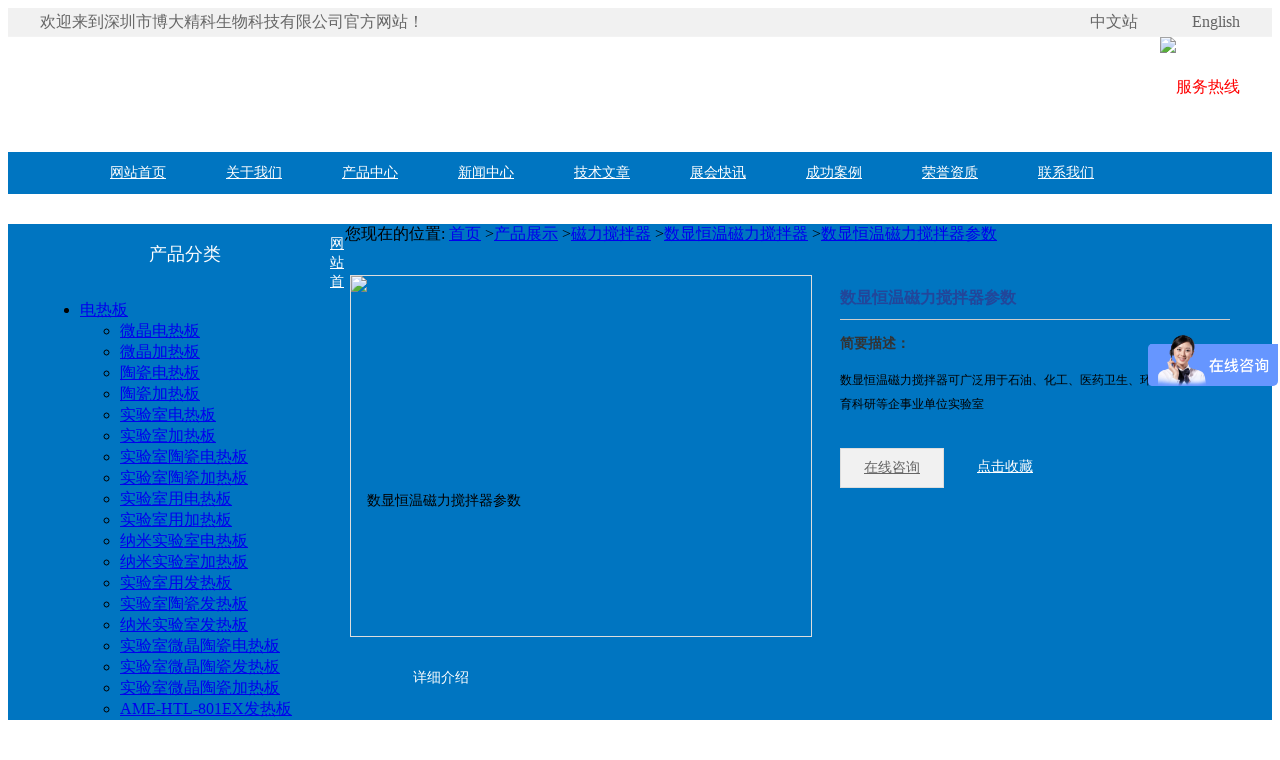

--- FILE ---
content_type: text/html
request_url: http://www.bdjklab.cn/html/207.html
body_size: 10745
content:


<!doctype html>
<html xmlns="http://www.w3.org/1999/xhtml">
<head><title>
	数显恒温磁力搅拌器参数-数显恒温磁力搅拌器-磁力搅拌器-产品中心-博大精科生物科技
</title><meta http-equiv="Content-Type" content="text/html; charset=utf-8" /><meta http-equiv="Pragma" content="no-cache" /><meta http-equiv="Cache-Control" content="no-cache" /><meta http-equiv="Expires" content="0" /><meta name="Author" content="Sjkj" /><link rel="Icon" type="image/x-icon" href="favicon.ico" /><link rel="Shortcut Icon" type="image/x-icon" href="favicon.ico" /><link rel="Stylesheet" type="text/css" href="css/base.css" /><link rel="Stylesheet" type="text/css" href="css/style.css" /><link rel="Stylesheet" type="text/css" href="css/masterpage1.css" />
    <style type="text/css">
        body {
            min-width: 1200px;
        }

        .top {
            color: #666666;
        }

            .top a {
                color: #666666;
                text-decoration: none;
            }

        .head {
        }

        .nav {
            list-style: none;
            font-size: 15px;
        }

            .nav li {
                float: left;
                position: relative;
            }

                .nav li a {
                    padding: 0 30px;
                    display: block;
                    float: left;
                    color: #fff;
                    line-height: 42px;
                    font-size: 14px;
                }

                    .nav li a:hover {
                        background: #178fdd;
                        color: #fff;
                        text-decoration: none;
                    }

            .nav .select a {
                text-decoration: underline;
            }

        .foot {
            color: #FFFFFF;
        }

        .bottom {
            color: #fff;
        }

            .bottom a {
                color: #fff;
            }

        .f_nav {
            color: #fff;
            border-bottom: 1px solid #fff;
            padding: 10px 0;
            margin-bottom: 20px;
        }

            .f_nav a {
                color: #fff;
                font-size: 14px;
            }

        .foot p {
            font-size: 14px;
            color: #fff;
            line-height: 26px;
            float: left;
        }

        .weixing-container {
            width: 49px;
            height: 47px;
            border-right: 1px solid #dddddd;
            background: #f5f5f5;
            border-bottom-left-radius: 10px;
            background: url(image/weixing-icon.png) no-repeat center center;
            float: left;
        }

            .weixing-container .weixing-show {
                width: 112px;
                height: 158px;
                background: #ffffff;
                border-radius: 10px;
                border: 1px solid #dddddd;
                position: absolute;
                left: -125px;
                top: 40px;
                display: none;
            }
            .weixing-container:hover .weixing-show {
                display: block;
            }
                .weixing-container .weixing-show .weixing-txt {
                    position: absolute;
                    top: 110px;
                    left: 7px;
                    width: 100px;
                    margin: 0 auto;
                    text-align: center;
                }

                .weixing-container .weixing-show .weixing-ma {
                    width: 104px;
                    height: 103px;
                    padding-left: 5px;
                    padding-top: 5px;
                }

                .weixing-container .weixing-show .weixing-sanjiao {
                    width: 0;
                    height: 0;
                    border-style: solid;
                    border-color: transparent transparent transparent #ffffff;
                    border-width: 6px;
                    left: 112px;
                    top: 134px;
                    position: absolute;
                    z-index: 2;
                }

                .weixing-container .weixing-show .weixing-sanjiao-big {
                    width: 0;
                    height: 0;
                    border-style: solid;
                    border-color: transparent transparent transparent #dddddd;
                    border-width: 8px;
                    left: 112px;
                    top: 132px;
                    position: absolute;
                }
    </style>
    <script type="text/javascript" src="js/tool.js?n=10"></script>
    
    <link rel="Stylesheet" type="text/css" href="css/masterpage2.css" />
    <style type="text/css">
        .lnav {
            border: none !important;
            padding-bottom: 20px;
            border-top: 0;
            margin-bottom: 20px;
        }

        .contact_con p {
            width: 248px;
            line-height: 26px;
            font-size: 14px;
            padding: 20px;
            border: 1px solid #dedede;
            border-top: 0;
            color: #666666;
            text-align: left;
        }
    </style>
    <script type="text/javascript" src="js/masterpage2.js"></script>
    
    <meta name="Keywords" content="数显恒温磁力搅拌器参数" />
    <meta name="Description" content="数显恒温磁力搅拌器参数" />
    <style type="text/css">
        a:hover {
            text-decoration: none;
        }
        .ly_msg h3 {
            width: 100%;
            height: 40px;
            overflow: hidden;
            line-height: 40px;
            margin: 0 auto;
            padding: 0;
            border-bottom: 1px solid #dfdfdf;
            color: #333;
            font-size: 14px;
            font-weight: bold;
            text-align: center;
        }

        .ly_msg ul {
            width: 100%;
            list-style: none;
            overflow: hidden;
            margin: 20px auto;
            padding: 0;
        }

            .ly_msg ul li {
                width: 100%;
                overflow: hidden;
                margin: 0 auto 12px;
                padding: 0;
            }

                .ly_msg ul li h4 {
                    width: 17%;
                    height: 34px;
                    overflow: hidden;
                    line-height: 34px;
                    margin: 0;
                    padding: 0 20px 0 0;
                    color: #333;
                    font-size: 14px;
                    text-align: right;
                    float: left;
                    box-sizing: border-box;
                    -webkit-box-sizing: border-box;
                    -o-box-sizing: border-box;
                    -moz-box-sizing: border-box;
                }

                .ly_msg ul li .msg_ipt1 {
                    height: 34px;
                }

                .ly_msg ul li .msg_ipt1, .ly_msg ul li .msg_tara {
                    width: 83%;
                    overflow: hidden;
                    margin: 0;
                    padding-right: 20px;
                    background: url(image/tb_img.png) top right no-repeat;
                    float: left;
                    box-sizing: border-box;
                    -webkit-box-sizing: border-box;
                    -o-box-sizing: border-box;
                    -moz-box-sizing: border-box;
                }

        .msg_ipt1 input {
            height: 34px;
            line-height: 16px;
        }

        .msg_ipt1 input, .msg_tara textarea {
            display: block;
            width: 100%;
            overflow: hidden;
            margin: 0;
            padding: 8px 15px;
            color: #666;
            font-size: 12px;
            border: 1px solid #dfdfdf;
            box-sizing: border-box;
            -webkit-box-sizing: border-box;
            -o-box-sizing: border-box;
            -moz-box-sizing: border-box;
        }

        .ly_msg ul li .msg_ipt12 {
            width: 83%;
            height: 34px;
            overflow: hidden;
            margin: 0;
            padding-right: 20px;
            float: left;
            box-sizing: border-box;
            -webkit-box-sizing: border-box;
            -o-box-sizing: border-box;
            -moz-box-sizing: border-box;
        }

        .msg_ipt12 input {
            height: 34px;
            line-height: 16px;
            display: block;
            width: 100%;
            overflow: hidden;
            margin: 0;
            padding: 8px 15px;
            color: #666;
            font-size: 12px;
            border: 1px solid #dfdfdf;
            box-sizing: border-box;
            -webkit-box-sizing: border-box;
            -o-box-sizing: border-box;
            -moz-box-sizing: border-box;
        }

        .ly_msg ul li .msg_btn {
            width: 83%;
            overflow: hidden;
            margin: 0;
            padding: 0;
            float: left;
        }

        .msg_btn input {
            display: block;
            width: 100px;
            height: 34px;
            overflow: hidden;
            line-height: 32px;
            margin: 20px 15px 0 0;
            padding: 0;
            background-color: #f0f0f0;
            color: #333;
            font-size: 13px;
            text-align: center;
            border: 1px solid #ccc;
            float: left;
        }

        .msg_btn input {
            display: block;
            width: 100px;
            height: 34px;
            overflow: hidden;
            line-height: 32px;
            margin: 20px 15px 0 0;
            padding: 0;
            background-color: #f0f0f0;
            color: #333;
            font-size: 13px;
            text-align: center;
            border: 1px solid #ccc;
            float: left;
        }

        .img
        {
            max-width:460px;_width:expression(this.width > 460 ? "auto" : this.width);
            max-height:360px;_height:expression(this.height > 360 ? "auto" : this.height);
        }

    </style>
    <script type="text/javascript">
        var banners = [{ src: "image/_dt2.jpg", title: "数显恒温磁力搅拌器参数", href: "", target: "", follow: false }];
        function submit() {
            if (_("contact").value.length !== 0) {
                doPosts("ashx/addMessage.ashx?product_name=" + escape(_("product_name").value) + "&content=" + escape(_("content").value) + "&unit=" + escape(_("unit").value) + "&name=" + escape(_("name").value) + "&contact=" + escape(_("contact").value) + "&email=" + escape(_("email").value) + "&address=" + escape(_("address").value) + "&logTime=" + new Date().Format("yyyy-MM-dd HH:mm:ss"), function (x) {
                    switch (x.responseText) {
                        case "True":
                            {
                                cz()
                                alert("留言发送成功！");
                                _("name").focus();
                            }; break;
                        case "False": { alert("留言发送失败！"); }; break;
                        default: { }; break;
                    };
                });
            } else { alert("联系方式不能为空！"); _("contact").focus(); };
        };
        /*** 将留言提交到后台End ***/
        function cz() {
            _("product_name").value = "";
            _("content").value = "";
            _("unit").value = "";
            _("name").value = "";
            _("contact").value = "";
            _("email").value = "";
            _("address").value = "";
        }
        function sc() {
            javascript: try { external.addFavorite('http://www.bdjklab.cn/', '深圳市博大精科生物科技有限公司官方网站'); } catch (e) { alert('加入收藏失败，请使用Ctrl+D进行添加,或手动在浏览器里进行设置.'); };
        }
    </script>

    <script type="text/javascript">
        var banners = [{src:'/ueditor/net/upload/image/20190630/6369748513517800152029676.jpg',title:'深圳市博大精科生物科技有限公司',href:'',target:'',follow:false},{src:'/ueditor/net/upload/image/20190630/6369748513950900155627719.jpg',title:'深圳市博大精科生物科技有限公司',href:'',target:'',follow:false},{src:'/ueditor/net/upload/image/20190630/6369748514465100159637376.jpg',title:'深圳市博大精科生物科技有限公司',href:'',target:'',follow:false}];
    </script>

    <script type="text/javascript">var indexTitle = "深圳市博大精科生物科技有限公司".replace(/&nbsp;/g, " ");</script>
    <script type="text/javascript" src="js/masterpage1.js"></script>
    <script type="text/javascript">

    </script>
    <div id="wx_pic" style="display: none;">
        <img src="wechat.jpg" alt="微信分享图标" />
    </div>
    <script>var _hmt = _hmt || [];
(function() {
  var hm = document.createElement("script");
  hm.src = "https://hm.baidu.com/hm.js?37ac48134f3916ae7f443c4d51db8698";
  var s = document.getElementsByTagName("script")[0]; 
  s.parentNode.insertBefore(hm, s);
})();</script></head>
<body>
    <script type="text/javascript" src="js/qqmsn.js"></script>
    <div id="qqmsn" style="width: 95px; height: auto; border: 1px solid #dddddd; border-radius: 10px; background-color: #F9FAFB; position: absolute; right: 35px; top: 130px; z-index: 20; display: none;">
        <div style="position: absolute; top: -10px; right: 10px; z-index: 0; width: 24px; height: 24px;">
            <a href="javascript:qqmsnClose();" title="点击关闭" style="display: block; width: 24px; height: 24px; background: url(image/gb.png) no-repeat left top;"></a>
        </div>
        <div style="width: 95px; height: 70px; border-bottom: 1px solid #dddddd; position: absolute; left: 0px; top: 25px; z-index: 0;">
            <a href="http://wpa.qq.com/msgrd?v=3&uin=1353756166&site=qq&menu=yes" title="在线QQ客服" target="_blank"><img src="image/qq.png" style="display: block; width: 35px; height: 35px; margin: 0 auto;" alt="1353756166" /></a>
            <span style="color: #0484cd; font-size: 10px; text-align: center;">在线咨询</span>
        </div>
        <div style="width: 95px; height: 55px; font-size: 12px; margin-top: 100px; border-bottom: 1px solid #dddddd;">
            <div style="color: #e66d15;">
                <p>18922873228</p>
                <p>0755-82383658</p>
                
            </div>
        </div>
        <div class="weixing-container">
            <div class="weixing-show">
                <div class="weixing-txt">
                    微信扫一扫<br />
                    联系我们
                </div>
                <img class="weixing-ma" src="/ueditor/net/upload/image/20190814/6370141996412831596821813.png" />
                <div class="weixing-sanjiao"></div>
                <div class="weixing-sanjiao-big"></div>
            </div>
        </div>
        <a href="#" style="display: block; width: 45px; height: 45px; background: url(image/tp2.png)no-repeat center center; float: right;"></a>
    </div>
    <div class="top" style="width: 100%; height: 28px; background: #f1f1f1; border-bottom: 1px solid #f3f3f3;">
        <div style="width: 1200px; height: 28px; line-height: 28px; margin: 0 auto;">
            <div style="width: 500px; height: 100%; float: left; text-align: left;">
                欢迎来到深圳市博大精科生物科技有限公司官方网站！
            </div>
            <div style="width: 500px; height: 100%; float: right; text-align: right;">
                <a href="#" style="padding-left: 45px; background: url(image/cn.jpg) left no-repeat; display: inline-block; padding-right: 5px;">中文站</a>
                <a href="http://en.bdjklab.cn/" style="padding-left: 45px; background: url(image/en.jpg) left no-repeat; display: inline-block;">English</a>
            </div>
            <div class="clear"></div>
        </div>
    </div>
    <div class="head" style="width: 100%; height: 100px; line-height: 100px;">
        <div style="width: 1200px; height: 100%; margin: 0 auto;">
            <a href="/html/1.html" style="display: block; width: 600px; height: 100%; float: left; background-image: url('/ueditor/net/upload/image/20190630/6369748486097600155733836.jpg'); background-position: left center; background-repeat: no-repeat; text-align: left; text-indent: 90px; font-family: 'LiSu'; font-size: 30px; color: #1A468D; font-weight: bold; text-decoration: none;" title="深圳市博大精科生物科技有限公司"></a>
            <div style="width: 400px; height: 100%; float: right; text-align: right; color: #FF0000;">
                <img src="image/tel.jpg" alt="服务热线" width="360" height="95">
            </div>
            <div class="clear"></div>
        </div>
    </div>
    <div style="width: 100%; height: 42px; background: #0075c1;">
        <div style="width: 1200px; height: 100%; margin: 0 auto;">
            <ul class="nav">
                <!-- 导航栏样式必须以“nav”命名 -->
                <li><a href="/html/1.html">网站首页</a></li>
                <li><a href="/html/2.html">关于我们</a></li>
                <li><a href="/html/3.html">产品中心</a></li>
                <li><a href="/html/4.html">新闻中心</a></li>
                <li><a href="/html/753.html">技术文章</a></li>
                <li><a href="/html/754.html">展会快讯</a></li>
                <li><a href="/html/755.html">成功案例</a></li>
                <li><a href="/html/756.html">荣誉资质</a></li>
                <!-- <li><a href="/html/757.html">在线留言</a></li> -->
                <li><a href="/html/758.html">联系我们</a></li>
            </ul>
        </div>
    </div>
    
    <div class="banner">
        <div id="banner_inner">
        </div>
    </div>
    <script type="text/javascript">
        /*** 启动滚动大图Start ***/
        // 参数解释:bannerStartup(大图id, 多久移动一次【单位：毫秒 这个值为“-1”则为不滚动】, 移动一次的时间【单位：毫秒 注意：这个值要被25除尽】);
        bannerStartup("banner_inner", 6000, 500);
        /*** 启动滚动大图End ***/
    </script>
    <div style="width: 1200px; margin: 30px auto;">
        <div style="width: 290px;float: left;">
            <div style="height: 60px;line-height: 60px;text-align: center;background: #0075c1;font-size: 18px;color: #fff;">产品分类</div>
        <div class="lnav">
            <ul class='menu'><li><a href='/html/760.html' title='电热板'>电热板</a><ul class='menu2'><li><a href='/html/761.html' title='微晶电热板'>微晶电热板</a></li><li><a href='/html/762.html' title='微晶加热板'>微晶加热板</a></li><li><a href='/html/763.html' title='陶瓷电热板'>陶瓷电热板</a></li><li><a href='/html/764.html' title='陶瓷加热板'>陶瓷加热板</a></li><li><a href='/html/765.html' title='实验室电热板'>实验室电热板</a></li><li><a href='/html/766.html' title='实验室加热板'>实验室加热板</a></li><li><a href='/html/767.html' title='实验室陶瓷电热板'>实验室陶瓷电热板</a></li><li><a href='/html/768.html' title='实验室陶瓷加热板'>实验室陶瓷加热板</a></li><li><a href='/html/769.html' title='实验室用电热板'>实验室用电热板</a></li><li><a href='/html/770.html' title='实验室用加热板'>实验室用加热板</a></li><li><a href='/html/771.html' title='纳米实验室电热板'>纳米实验室电热板</a></li><li><a href='/html/772.html' title='纳米实验室加热板'>纳米实验室加热板</a></li><li><a href='/html/773.html' title='实验室用发热板'>实验室用发热板</a></li><li><a href='/html/774.html' title='实验室陶瓷发热板'>实验室陶瓷发热板</a></li><li><a href='/html/775.html' title='纳米实验室发热板'>纳米实验室发热板</a></li><li><a href='/html/776.html' title='实验室微晶陶瓷电热板'>实验室微晶陶瓷电热板</a></li><li><a href='/html/777.html' title='实验室微晶陶瓷发热板'>实验室微晶陶瓷发热板</a></li><li><a href='/html/778.html' title='实验室微晶陶瓷加热板'>实验室微晶陶瓷加热板</a></li><li><a href='/html/779.html' title='AME-HTL-801EX发热板'>AME-HTL-801EX发热板</a></li><li><a href='/html/780.html' title='AME-HTL-801EX加热板'>AME-HTL-801EX加热板</a></li><li><a href='/html/781.html' title='AME-HTL-901EX发热板'>AME-HTL-901EX发热板</a></li><li><a href='/html/782.html' title='AME-HTL-901EX加热板'>AME-HTL-901EX加热板</a></li><li><a href='/html/783.html' title='AME加热板'>AME加热板</a></li><li><a href='/html/784.html' title='HTL-801EX加热板'>HTL-801EX加热板</a></li><li><a href='/html/785.html' title='HTL-801EX发热板'>HTL-801EX发热板</a></li><li><a href='/html/786.html' title='HTL-901EX发热板'>HTL-901EX发热板</a></li><li><a href='/html/787.html' title='HTL-901EX加热板'>HTL-901EX加热板</a></li><li><a href='/html/788.html' title='实验室电加热板'>实验室电加热板</a></li><li><a href='/html/789.html' title='加热板'>加热板</a></li><li><a href='/html/790.html' title='实验室发热板'>实验室发热板</a></li><li><a href='/html/791.html' title='加热炉'>加热炉</a></li><li><a href='/html/792.html' title='智能电热板'>智能电热板</a></li><li><a href='/html/793.html' title='调压电热板'>调压电热板</a></li></ul></li><li><a href='/html/794.html' title='电热套'>电热套</a><ul class='menu2'><li><a href='/html/795.html' title='数显恒温电热套'>数显恒温电热套</a></li><li><a href='/html/796.html' title='纳米微晶电热套'>纳米微晶电热套</a></li><li><a href='/html/797.html' title='磁力搅拌电热套'>磁力搅拌电热套</a></li></ul></li><li><a href='/html/798.html' title='磁力搅拌器'>磁力搅拌器</a><ul class='menu2'><li><a href='/html/799.html' title='多点恒温磁力搅拌器'>多点恒温磁力搅拌器</a></li><li><a href='/html/800.html' title='数显恒温磁力搅拌器'>数显恒温磁力搅拌器</a></li><li><a href='/html/801.html' title='加热磁力搅拌器'>加热磁力搅拌器</a></li><li><a href='/html/802.html' title='多点磁力搅拌器'>多点磁力搅拌器</a></li></ul></li><li><a href='/html/803.html' title='多点磁力搅拌恒温水浴/油浴'>多点磁力搅拌恒温水浴/油浴</a><ul class='menu2'><li><a href='/html/804.html' title='多点磁力搅拌恒温水浴/油浴'>多点磁力搅拌恒温水浴/油浴</a></li></ul></li><li><a href='/html/805.html' title='一体化蒸馏装置'>一体化蒸馏装置</a><ul class='menu2'><li><a href='/html/806.html' title='油中水分蒸馏装置'>油中水分蒸馏装置</a></li><li><a href='/html/807.html' title='恒温金属浴'>恒温金属浴</a></li><li><a href='/html/808.html' title='纳米陶瓷红外消解仪'>纳米陶瓷红外消解仪</a></li><li><a href='/html/809.html' title='二氧化硫、酒精度蒸馏装置'>二氧化硫、酒精度蒸馏装置</a></li></ul></li><li><a href='/html/810.html' title='晶圆、光刻胶、硅晶片、烤胶机'>晶圆、光刻胶、硅晶片、烤胶机</a><ul class='menu2'><li><a href='/html/811.html' title='晶圆、光刻胶、硅晶片、烤胶机'>晶圆、光刻胶、硅晶片、烤胶机</a></li><li><a href='/html/812.html' title='晶圆烤胶机'>晶圆烤胶机</a></li><li><a href='/html/813.html' title='智能光刻烤胶机'>智能光刻烤胶机</a></li></ul></li><li><a href='/html/814.html' title='高温振荡器'>高温振荡器</a><ul class='menu2'><li><a href='/html/815.html' title='振荡器'>振荡器</a></li></ul></li><li><a href='/html/816.html' title='水浴/油浴'>水浴/油浴</a><ul class='menu2'><li><a href='/html/817.html' title='水浴/油浴'>水浴/油浴</a></li></ul></li></ul>
        </div>
            <div class="contact_con" style="position: relative;margin-top: 20px;">
				<div style="height: 60px;line-height: 60px;text-align: center;background: #0075c1;font-size: 18px;color: #fff;">联系方式</div>
                <p>深圳市博大精科生物科技有限公司<br/>联系人:刘经理<br/>手机：18922873228<br/>电话：0755-82383658<br/>地址：深圳市盐田区东海大道西447号奥克微大楼5楼</p>
            </div>
            </div>
            

        <div style="float: right;width: 895px;">
        <div class="address"><!-- 注意：地址栏是跟优化相关的，尽量每个网站的子页面都有地址栏 -->
        <span>您现在的位置:
            
    <a href="/html/1.html">首页</a> ><a href="/html/3.html">产品展示</a> ><a href="/html/798.html">磁力搅拌器</a> ><a href="/html/800.html">数显恒温磁力搅拌器</a> ><a href="/html/207.html">数显恒温磁力搅拌器参数</a>
            </span>
    </div>
    <div class="clear"></div>
            
    <div style="padding: 20px 10px 0 15px; clear: both; line-height: 24px; font-size: 14px; float: right; width: 880px; min-height: 500px; position: relative; left: 0px; top: 0px; z-index: 0; padding-top: 10px; padding-bottom: 50px;">
        <div style='width: 100%;clear: both;padding-top: 20px;'><div style='float: right;height: 310px;width: 390px;display: block;font-size: 12px;text-align: left;'><h1 style='font-size: 16px;line-height: 23px;border-bottom: 1px solid #ccc;color: #22469a;margin-bottom: 12px;font-family: Microsoft YaHei;padding-bottom: 10px;display: block;'>数显恒温磁力搅拌器参数</h1><h2 style='font-size: 14px;color: #333;margin-bottom: 10px;display: block;'>简要描述：</h2><p>数显恒温磁力搅拌器可广泛用于石油、化工、医药卫生、环保、生化、教育科研等企事业单位实验室</p><div style='margin-bottom: 5px;clear: both;height: 40px;' ><a href='/html/757.html' style='width: 102px;height: 38px;margin-top: 20px;display: block;float: left;text-align: center;font-size: 14px;color: #FFFFFF;line-height: 38px;font-family: Microsoft YaHei;background: #f1f1f1;margin-right: 10px;color: #666 !important;border: 1px solid #ddd;'>在线咨询</a><a href='javascript:null' onclick='sc()' style='width: 102px;height: 38px;margin-top: 20px;display: block;float: left;text-align: center;font-size: 14px;color: #FFFFFF;line-height: 38px;font-family: Microsoft YaHei;background: #0075c1;margin-right: 10px;'>点击收藏</a></div></div><div style='float: left;border: #ddd 1px solid;width: 460px;height: 360px;line-height: 450px;'><img src='/ueditor/net/upload/image/20190903/6370312372403020351084502.png' class='img' alt='数显恒温磁力搅拌器参数' /></div><div style='width: 100%;margin: 0 auto;clear: both;padding-top: 10px;'><ul style='height: 33px;line-height: 35px;border-bottom: 2px solid #0075c1;'><li style='background-position: left top;position: relative;height: 33px;float: left;list-style-type: none;margin-right: 3px;'><div style='width: 102px;height: 33px;background: #0075c1;color: #fff;line-height: 33px;    text-decoration: none;display: block;text-align: center;font-size: 14px;'>详细介绍</div></li></ul><div style='text-align: left;margin-top: 20px;'><p style="text-align: justify;">数显恒温磁力搅拌器在原加热磁力搅拌器的基础上改进而成的一种多用途、多功能、可控温型加热磁力搅拌器。采用优质直流电机，噪音小，调速平稳。全封闭式加热盘可作辅助加热之用，可设定温度及温度显示，数显直观准确。由聚四氟乙烯和优质磁钢精制成的搅拌子，耐高温、耐磨、耐化学腐蚀、磁性强。可对液体溶液进行恒温搅拌混匀，使用十分理想与方便。</p><p style="text-align: justify;">为了提高数显电动搅拌器的使用寿命，请您在使用数显电动搅拌器之前先了解以下几点：</p><p style="text-align: justify;">1、数显恒温磁力搅拌器使用环境应经常保持干燥，数显电动搅拌器电动机表面应保持清洁，数显电动搅拌器进风口不应受尘土、纤维等阻碍。</p><p style="text-align: justify;">2、当数显恒温磁力搅拌器电动机的热保护连续发生动作时，应查明数显电动搅拌器故障来自电动机还是超负荷或保护装置整定值太低，消除故障后，方可投入运行。</p><p style="text-align: justify;">3、应保证数显恒温磁力搅拌器电动机在运行过程中良好的润滑。</p><p style="text-align: justify;">4、当轴承的寿命终了时，数显恒温磁力搅拌器电动机运行的振动及噪声将明显增大，检查轴承的径向游隙达到下列值时，即应更换轴承。</p><p style="text-align: justify;">5、更换绕组时必须记下原绕组的形式，尺寸及匝数，线规等，当失落了这些数据时，应向制造厂索取，随意更改原设计绕组，常常使电动机某项或几项性能恶化，甚至于无法使用。</p><p style="text-align: justify;">6、拆卸数显恒温磁力搅拌器电动机时，从轴伸端或非伸端取出转子都可以。如果没有必要卸下风扇，还是从非轴伸端取出转子较为便利，从定子中抽出转子时，应防止损坏定子绕组或绝缘。</p><p><br/></p></div><div style='width:100%; height:auto; line-height:24px; text-align:left; padding-top:10px; padding-bottom:10px;'><div class='ly_msg'><h3 style='display: block;'>留言框</h3><ul><li><h4>产品：</h4><div class='msg_ipt1'><input class='textborder' size='30' name='Product' id='product_name' value='数显恒温磁力搅拌器参数' placeholder='请输入产品名称'></div></li><li><h4>留言内容：</h4><div class='msg_tara'><textarea class='areatext' name='message' rows='8' cols='65' id='content' placeholder='请输入您的任何要求、意见或建议'></textarea></div></li><li><h4>您的单位：</h4><div class='msg_ipt1'><input class='textborder' size='42' name='department' id='unit' placeholder='请输入您的单位名称'></div></li><li><h4>您的姓名：</h4><div class='msg_ipt1'><input class='textborder' size='16' type='text'  name='yourname' id='name' placeholder='请输入您的姓名'></div></li><li><h4>联系电话：</h4><div class='msg_ipt1'><input class='textborder' size='30' name='phone' id='contact' placeholder='请输入您的联系电话'></div></li><li><h4>常用邮箱：</h4><div class='msg_ipt1'><input class='textborder' size='30' name='email' id='email' placeholder='请输入您的常用邮箱'></div></li><li><h4>详细地址：</h4><div class='msg_ipt12'><input class='textborder' size='50' name='addr' id='address' placeholder='请输入您的详细地址'></div></li><li><h4></h4><div class='msg_btn'><input type='button' onmousedown='javascript:submit();' value='提交' name='ok'><input type='reset' onclick='cz()' value='重填' name='no'></div></li></ul></div<div class='clear'></div></div></div></div><br/><div class='page2'><a href='/html/208.html' class='prev'>上一个：数显恒温磁力搅拌器品牌</a><a href='/html/206.html' class='next'>下一个：数显恒温磁力搅拌器选型</a><div class='clear'></div></div>
        
        <div class="clear"></div>
    </div>

        </div>
        <div class="clear"></div>
    </div>


    <div class="foot" style="width: 100%; padding-bottom: 10px; background: #0075c1; margin-top: 30px;">
        <div style="width: 1200px; margin: 0 auto;">
            <div class="f_nav">
                <a href="/">网站首页</a>&nbsp;&nbsp;|&nbsp;&nbsp;<a href="/html/2.html">关于我们</a>&nbsp;&nbsp;|&nbsp;&nbsp;<a href="/html/3.html">产品中心</a>&nbsp;&nbsp;|&nbsp;&nbsp;<a href="/html/4.html">新闻中心</a>&nbsp;&nbsp;|&nbsp;&nbsp;<a href="/html/753.html">技术文章</a>&nbsp;&nbsp;|&nbsp;&nbsp;<a href="/html/756.html">荣誉资质</a>&nbsp;&nbsp;|&nbsp;&nbsp;<a href="/html/758.html">联系我们</a>
            </div>
        </div>
        <div class="bottom" style="width: 100%; height: 100px; padding-top: 5px; padding-bottom: 5px;">
            <div style="width: 1200px; height: auto; line-height: 22px; margin: 0 auto;">
                <img style="float: left;" src="/ueditor/net/upload/image/20190630/6369748495582200157172221.png" />
                <p>地址：深圳市盐田区东海大道西447号奥克微大楼5楼<span class="split"></span>电话：0755-82383658</p>
                <p>Copyright ©2019-2020 深圳市博大精科生物科技有限公司 All Rights Reserved 版权所有</p>
                <p><a href="http://beian.miit.gov.cn/" target="_blank" rel="nofollow">粤ICP备16067620号</a><span class="split"></span>技术支持：<a href="http://www.szsujun.com/" target="_blank" rel="nofollow">速骏科技</a></p>
            </div>
            <div class="clear"></div>
        </div>
    </div>
</body>
</html>
